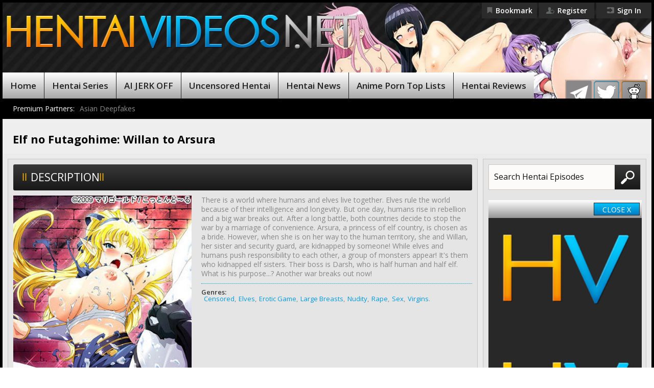

--- FILE ---
content_type: text/html; charset=UTF-8
request_url: https://hentaivideos.net/hentai/elf-no-futagohime-willan-to-arsura
body_size: 9952
content:
<!DOCTYPE html><html lang="en-US"><head><meta charset="UTF-8"><meta name="viewport" content="width=device-width, initial-scale=1.0, maximum-scale=2.0, user-scalable=yes"><meta http-equiv="Content-Security-Policy" content="upgrade-insecure-requests"><meta name="referrer" content="origin"><link rel="preload" href="https://hentaivideos.net/wp-content/themes/hentaivideosnet_theme_2020/img/header-bg.webp" as="image"><link rel="preload" href="https://hentaivideos.net/android-icon-192x192.webp" as="image"><link rel="shortcut icon" href="https://hentaivideos.net/favicon-32x32.png"><link rel="apple-touch-icon" sizes="57x57" href="https://hentaivideos.net/apple-icon-57x57.png"><link rel="apple-touch-icon" sizes="72x72" href="https://hentaivideos.net/apple-icon-72x72.png"><link rel="apple-touch-icon" sizes="114x114" href="https://hentaivideos.net/apple-icon-114x114.png"><link rel="icon" sizes="144x144" href="https://hentaivideos.net/android-icon-144x144.png"><link rel="icon" sizes="192x192" href="https://hentaivideos.net/android-icon-192x192.png"><meta name="thumbnail" content="https://i1.wp.com/3.bp.blogspot.com/-3XZ3Rqf40U0/Ug3wmO33OdI/AAAAAAAAC2c/kMfXOfg5vGs/s1600/Elf_no_Futagohime_cover.jpg"><link rel="alternate" type="application/rss+xml" title="Hentai Videos Stream &#8211; Free Anime Hentai Porn RSS Feed" href="https://hentaivideos.net/feed"><link rel="alternate" type="application/atom+xml" title="Hentai Videos Stream &#8211; Free Anime Hentai Porn Atom Feed" href="https://hentaivideos.net/feed/atom"><link media="print" rel="stylesheet" href="https://code.jquery.com/ui/1.12.1/themes/base/jquery-ui.css" onload="this.media='all'"><meta property="og:image" content="https://i1.wp.com/3.bp.blogspot.com/-3XZ3Rqf40U0/Ug3wmO33OdI/AAAAAAAAC2c/kMfXOfg5vGs/s1600/Elf_no_Futagohime_cover.jpg" /><meta name='robots' content='index, follow, max-image-preview:large, max-snippet:-1, max-video-preview:-1' /><link media="screen" href="https://hentaivideos.net/wp-content/cache/autoptimize/css/autoptimize_e45781264bdafd735fc4c0627f5cceba.css" rel="stylesheet"><link media="all" href="https://hentaivideos.net/wp-content/cache/autoptimize/css/autoptimize_c16cd552068cc0cd27b58b520ae4fd28.css" rel="stylesheet"><title>Watch Elf no Futagohime: Willan to Arsura Uncensored Hentai Porn Videos</title><meta name="description" content="Watch Elf no Futagohime: Willan to Arsura Hentai Porn! There is a world where humans and elves live together. Elves rule the world because of their intelligence and longevity. But one day, humans rise in rebellion and a big war breaks out. After a long battle, both countries decide to stop the war by a marriage of convenience. Arsura, a princess of elf country, is chosen as a bride. However, when she is on her way to the human territory, she and Willan, her sister and security guard, are kidnapped by someone! While elves and humans push responsibility to each other, a group of monsters appear! It&#8217;s them who kidnapped elf sisters. Their boss is Darsh, who is half human and half elf. What is his purpose&#8230;? Another war breaks out now!" /><link rel="canonical" href="https://hentaivideos.net/hentai/elf-no-futagohime-willan-to-arsura" /><meta property="og:locale" content="en_US" /><meta property="og:type" content="article" /><meta property="og:title" content="Watch Elf no Futagohime: Willan to Arsura Uncensored Hentai Porn Videos" /><meta property="og:description" content="Watch Elf no Futagohime: Willan to Arsura Hentai Porn! There is a world where humans and elves live together. Elves rule the world because of their intelligence and longevity. But one day, humans rise in rebellion and a big war breaks out. After a long battle, both countries decide to stop the war by a marriage of convenience. Arsura, a princess of elf country, is chosen as a bride. However, when she is on her way to the human territory, she and Willan, her sister and security guard, are kidnapped by someone! While elves and humans push responsibility to each other, a group of monsters appear! It&#8217;s them who kidnapped elf sisters. Their boss is Darsh, who is half human and half elf. What is his purpose&#8230;? Another war breaks out now!" /><meta property="og:url" content="https://hentaivideos.net/hentai/elf-no-futagohime-willan-to-arsura" /><meta property="og:site_name" content="Hentai Videos Stream - Free Anime Hentai Porn" /><meta property="og:image" content="https://i1.wp.com/3.bp.blogspot.com/-3XZ3Rqf40U0/Ug3wmO33OdI/AAAAAAAAC2c/kMfXOfg5vGs/s1600/Elf_no_Futagohime_cover.jpg" /> <script type="application/ld+json" class="yoast-schema-graph">{"@context":"https://schema.org","@graph":[{"@type":"CollectionPage","@id":"https://hentaivideos.net/hentai/elf-no-futagohime-willan-to-arsura","url":"https://hentaivideos.net/hentai/elf-no-futagohime-willan-to-arsura","name":"Watch Elf no Futagohime: Willan to Arsura Uncensored Hentai Porn Videos","isPartOf":{"@id":"https://hentaivideos.net/#website"},"description":"Watch Elf no Futagohime: Willan to Arsura Hentai Porn! There is a world where humans and elves live together. Elves rule the world because of their intelligence and longevity. But one day, humans rise in rebellion and a big war breaks out. After a long battle, both countries decide to stop the war by a marriage of convenience. Arsura, a princess of elf country, is chosen as a bride. However, when she is on her way to the human territory, she and Willan, her sister and security guard, are kidnapped by someone! While elves and humans push responsibility to each other, a group of monsters appear! It&#8217;s them who kidnapped elf sisters. Their boss is Darsh, who is half human and half elf. What is his purpose&#8230;? Another war breaks out now!","breadcrumb":{"@id":"https://hentaivideos.net/hentai/elf-no-futagohime-willan-to-arsura#breadcrumb"},"inLanguage":"en-US"},{"@type":"BreadcrumbList","@id":"https://hentaivideos.net/hentai/elf-no-futagohime-willan-to-arsura#breadcrumb","itemListElement":[{"@type":"ListItem","position":1,"name":"Home","item":"https://hentaivideos.net/"},{"@type":"ListItem","position":2,"name":"Elf no Futagohime: Willan to Arsura"}]},{"@type":"WebSite","@id":"https://hentaivideos.net/#website","url":"https://hentaivideos.net/","name":"Hentai Videos Stream - Free Anime Hentai Porn","description":"Only HD Uncensored Hentai Videos!","publisher":{"@id":"https://hentaivideos.net/#organization"},"potentialAction":[{"@type":"SearchAction","target":{"@type":"EntryPoint","urlTemplate":"https://hentaivideos.net/?s={search_term_string}"},"query-input":"required name=search_term_string"}],"inLanguage":"en-US"},{"@type":"Organization","@id":"https://hentaivideos.net/#organization","name":"HentaiVideos.net","url":"https://hentaivideos.net/","logo":{"@type":"ImageObject","inLanguage":"en-US","@id":"https://hentaivideos.net/#/schema/logo/image/","url":"https://hentaivideos.net/wp-content/uploads/2019/08/logo.png","contentUrl":"https://hentaivideos.net/wp-content/uploads/2019/08/logo.png","width":683,"height":67,"caption":"HentaiVideos.net"},"image":{"@id":"https://hentaivideos.net/#/schema/logo/image/"},"sameAs":["https://x.com/HentaiVideosNow","https://www.reddit.com/r/HentaiVideosNet/"]}]}</script> <link rel="alternate" type="application/rss+xml" title="Hentai Videos Stream - Free Anime Hentai Porn &raquo; Elf no Futagohime: Willan to Arsura Category Feed" href="https://hentaivideos.net/hentai/elf-no-futagohime-willan-to-arsura/feed" /> <script type="text/javascript">window._wpemojiSettings={"baseUrl":"https:\/\/s.w.org\/images\/core\/emoji\/14.0.0\/72x72\/","ext":".png","svgUrl":"https:\/\/s.w.org\/images\/core\/emoji\/14.0.0\/svg\/","svgExt":".svg","source":{"concatemoji":"https:\/\/hentaivideos.net\/wp-includes\/js\/wp-emoji-release.min.js"}};
/*! This file is auto-generated */
!function(i,n){var o,s,e;function c(e){try{var t={supportTests:e,timestamp:(new Date).valueOf()};sessionStorage.setItem(o,JSON.stringify(t))}catch(e){}}function p(e,t,n){e.clearRect(0,0,e.canvas.width,e.canvas.height),e.fillText(t,0,0);var t=new Uint32Array(e.getImageData(0,0,e.canvas.width,e.canvas.height).data),r=(e.clearRect(0,0,e.canvas.width,e.canvas.height),e.fillText(n,0,0),new Uint32Array(e.getImageData(0,0,e.canvas.width,e.canvas.height).data));return t.every(function(e,t){return e===r[t]})}function u(e,t,n){switch(t){case"flag":return n(e,"\ud83c\udff3\ufe0f\u200d\u26a7\ufe0f","\ud83c\udff3\ufe0f\u200b\u26a7\ufe0f")?!1:!n(e,"\ud83c\uddfa\ud83c\uddf3","\ud83c\uddfa\u200b\ud83c\uddf3")&&!n(e,"\ud83c\udff4\udb40\udc67\udb40\udc62\udb40\udc65\udb40\udc6e\udb40\udc67\udb40\udc7f","\ud83c\udff4\u200b\udb40\udc67\u200b\udb40\udc62\u200b\udb40\udc65\u200b\udb40\udc6e\u200b\udb40\udc67\u200b\udb40\udc7f");case"emoji":return!n(e,"\ud83e\udef1\ud83c\udffb\u200d\ud83e\udef2\ud83c\udfff","\ud83e\udef1\ud83c\udffb\u200b\ud83e\udef2\ud83c\udfff")}return!1}function f(e,t,n){var r="undefined"!=typeof WorkerGlobalScope&&self instanceof WorkerGlobalScope?new OffscreenCanvas(300,150):i.createElement("canvas"),a=r.getContext("2d",{willReadFrequently:!0}),o=(a.textBaseline="top",a.font="600 32px Arial",{});return e.forEach(function(e){o[e]=t(a,e,n)}),o}function t(e){var t=i.createElement("script");t.src=e,t.defer=!0,i.head.appendChild(t)}"undefined"!=typeof Promise&&(o="wpEmojiSettingsSupports",s=["flag","emoji"],n.supports={everything:!0,everythingExceptFlag:!0},e=new Promise(function(e){i.addEventListener("DOMContentLoaded",e,{once:!0})}),new Promise(function(t){var n=function(){try{var e=JSON.parse(sessionStorage.getItem(o));if("object"==typeof e&&"number"==typeof e.timestamp&&(new Date).valueOf()<e.timestamp+604800&&"object"==typeof e.supportTests)return e.supportTests}catch(e){}return null}();if(!n){if("undefined"!=typeof Worker&&"undefined"!=typeof OffscreenCanvas&&"undefined"!=typeof URL&&URL.createObjectURL&&"undefined"!=typeof Blob)try{var e="postMessage("+f.toString()+"("+[JSON.stringify(s),u.toString(),p.toString()].join(",")+"));",r=new Blob([e],{type:"text/javascript"}),a=new Worker(URL.createObjectURL(r),{name:"wpTestEmojiSupports"});return void(a.onmessage=function(e){c(n=e.data),a.terminate(),t(n)})}catch(e){}c(n=f(s,u,p))}t(n)}).then(function(e){for(var t in e)n.supports[t]=e[t],n.supports.everything=n.supports.everything&&n.supports[t],"flag"!==t&&(n.supports.everythingExceptFlag=n.supports.everythingExceptFlag&&n.supports[t]);n.supports.everythingExceptFlag=n.supports.everythingExceptFlag&&!n.supports.flag,n.DOMReady=!1,n.readyCallback=function(){n.DOMReady=!0}}).then(function(){return e}).then(function(){var e;n.supports.everything||(n.readyCallback(),(e=n.source||{}).concatemoji?t(e.concatemoji):e.wpemoji&&e.twemoji&&(t(e.twemoji),t(e.wpemoji)))}))}((window,document),window._wpemojiSettings);</script> <script type='text/javascript' src='https://hentaivideos.net/wp-includes/js/jquery/jquery.min.js' id='jquery-core-js'></script> <script type='text/javascript' id='thumbs_rating_scripts-js-extra'>var thumbs_rating_ajax={"ajax_url":"https:\/\/hentaivideos.net\/wp-admin\/admin-ajax.php","nonce":"f6adc72de3"};</script> <link rel="https://api.w.org/" href="https://hentaivideos.net/wp-json/" /><link rel="alternate" type="application/json" href="https://hentaivideos.net/wp-json/wp/v2/categories/504" />  <script async src="https://www.googletagmanager.com/gtag/js?id=G-3KJYR8K42S"></script> <script>window.dataLayer=window.dataLayer||[];function gtag(){dataLayer.push(arguments);}
gtag('js',new Date());gtag('config','G-3KJYR8K42S');</script> <meta name="juicyads-site-verification" content="357d30f6fb47f5d0507a683cfa1781c0"><meta name="aaa9fc33cec1fb0084d79574a4dd0ecbcf0fd1fe" content="aaa9fc33cec1fb0084d79574a4dd0ecbcf0fd1fe" /></head><body> <script type="application/ld+json">{"@context":"http://schema.org","@id":"https://hentaivideos.net/hentai/elf-no-futagohime-willan-to-arsura","@type":"TVSeries","name":"Elf no Futagohime: Willan to Arsura","url":"https://hentaivideos.net/hentai/elf-no-futagohime-willan-to-arsura"}</script> <div class="wrapper"><header class="header"><div class="top-header flex flex--between"> <a href="#" data-click-state="0" class="menu-btn hvlink"> <noscript><img width="34" height="32" src="https://hentaivideos.net/wp-content/themes/hentaivideosnet_theme_2020/img/ico/menu-btn.jpg" alt=""></noscript><img class="lazyload" width="34" height="32" src='data:image/svg+xml,%3Csvg%20xmlns=%22http://www.w3.org/2000/svg%22%20viewBox=%220%200%2034%2032%22%3E%3C/svg%3E' data-src="https://hentaivideos.net/wp-content/themes/hentaivideosnet_theme_2020/img/ico/menu-btn.jpg" alt=""> </a><ul class="header__link"><li> <a class="hvlink" id="HVbookMark" href="https://hentaivideos.net/hentai/elf-no-futagohime-willan-to-arsura"> <span class="link__img book"></span> <span class="link__text">Bookmark</span> </a></li><li> <a class="hvlink" title="Coming Soon..." href="#"> <span class="link__img reg"></span> <span class="link__text">Register</span> </a></li><li> <a class="hvlink" title="Coming Soon..." href="#"> <span class="link__img sig"></span> <span class="link__text">Sign In</span> </a></li></ul> <a href="#" class="open-search hvlink"> <noscript><img width="34" height="32" src="https://hentaivideos.net/wp-content/themes/hentaivideosnet_theme_2020/img/ico/mobile-search.jpg" alt=""></noscript><img class="lazyload" width="34" height="32" src='data:image/svg+xml,%3Csvg%20xmlns=%22http://www.w3.org/2000/svg%22%20viewBox=%220%200%2034%2032%22%3E%3C/svg%3E' data-src="https://hentaivideos.net/wp-content/themes/hentaivideosnet_theme_2020/img/ico/mobile-search.jpg" alt=""> </a></div><div class="header__main"> <a href="https://hentaivideos.net" class="logo"> <img width="685" height="100%" src="https://hentaivideos.net/wp-content/themes/hentaivideosnet_theme_2020/img/ico/logo.webp" alt="HentaiVideos.net Logo"> </a> <img width="430" height="169" class="mobile-header-bg" src="https://hentaivideos.net/wp-content/themes/hentaivideosnet_theme_2020/img/header-bg-mob.webp" alt="leMobileheader"></div><ul class="header__socio"><li><a href="https://t.me/hentaivideosTV" target="_blank" title="Follow HentaiVideos on Telegram!"> <img width="50" height="50" src="https://hentaivideos.net/wp-content/themes/hentaivideosnet_theme_2020/img/ico/tgram1.png" alt="Follow HentaiVideos on Telegram!"> <img width="48" height="48" src="https://hentaivideos.net/wp-content/themes/hentaivideosnet_theme_2020/img/ico/tgram2.png" alt="Follow HentaiVideos on Telegram!"> </a></li><li><a href="https://twitter.com/HentaiVideosNow" target="_blank" title="Follow HentaiVideos.net on Twitter!"> <img width="50" height="50" src="https://hentaivideos.net/wp-content/themes/hentaivideosnet_theme_2020/img/ico/twitter1.png" alt="Follow HentaiVideos.net on Twitter!"> <img width="48" height="48" src="https://hentaivideos.net/wp-content/themes/hentaivideosnet_theme_2020/img/ico/twitter2.png" alt="Follow HentaiVideos.net on Twitter!"> </a></li><li><a href="https://www.reddit.com/r/HentaiVideosNet/" target="_blank" title="Join HentaiVideos.net Reddit page!"> <img width="50" height="50" src="https://hentaivideos.net/wp-content/themes/hentaivideosnet_theme_2020/img/ico/m1.png" alt="Join HentaiVideos.net Reddit page!"> <img width="48" height="48" src="https://hentaivideos.net/wp-content/themes/hentaivideosnet_theme_2020/img/ico/m2.png" alt="Join HentaiVideos.net Reddit page!"> </a></li></ul><ul class="menu2"><li><a href="https://hentaivideos.net/ai-jerkoff" class="hvit">AI JERKOFF</a></li></ul><form id="top-searchform" action="https://hentaivideos.net/" method="get"><div class="top-search"> <input name="s" type="text" class="top-input" placeholder="Search Hentai Episodes" value=""> <input type="submit" value="" class="top-submit" onclick="$('#top-searchform').submit();"></div></form><ul class="menu"><li><a href="https://hentaivideos.net" title="HentaiVideos.net Home" class="hvit">Home</a></li><li><a href="https://hentaivideos.net/hentai-series" title="Daily Updated Hentai Series List" class="hvit">Hentai Series</a></li><li><a href="https://hentaivideos.net/ai-jerkoff" title="AI JERK OFF!" class="hvit">AI JERK OFF</a></li><li><a href="https://hentaivideos.net/sortby/uncensored-hentai" title="Free Uncensored Hentai" class="hvit">Uncensored Hentai</a></li><li><a href="https://hentaivideos.net/hentai-news" title="Read about Hentai News!" class="hvit">Hentai News</a></li><li><a href="https://hentaivideos.net/anime-porn-top-lists" title="Read about Anime Porn Top Lists!" class="hvit">Anime Porn Top Lists</a></li><li><a href="https://hentaivideos.net/hentai-porn-reviews" title="Read about Hentai Porn reviews!" class="hvit">Hentai Reviews</a></li></ul></header><div class="partners-block"> <span>Premium Partners:</span><ul><li><a href="https://deepfakeporn.net" class="hvit" target="_blank">Asian Deepfakes</a></li></ul></div><h1 class="page__name"> Elf no Futagohime: Willan to Arsura</h1><div id="head_hv" class="m-case"><div class="banner"><div class="hv_placeholder"><img width="300" height="300" src="https://hentaivideos.net/android-icon-192x192.webp" alt="HentaiVideos icon"></div><div class="hv_win-top"><ul class="hv_win-top-btn-bg"><li><a class="hvlink" href="javascript:termWin('head');">CLOSE X</a></li></ul></div> <iframe src="/imp/head_hv" style="width: 300px; height: 250px; border: 0px solid; vertical-align: bottom; " scrolling="no"> </iframe></div></div><div class="content"><div class="content_main"><div class="content__item"><div class="title-block"><div class="title"> Description</div></div><div class="video-descr"><ul class="catimg"><li><a class="hvlink" href="https://i1.wp.com/3.bp.blogspot.com/-3XZ3Rqf40U0/Ug3wmO33OdI/AAAAAAAAC2c/kMfXOfg5vGs/s1600/Elf_no_Futagohime_cover.jpg" data-rel="lightbox-gallery-FCNzUrO1" title="Elf no Futagohime: Willan to Arsura (1 Episode) | There is a world where humans and elves live together. Elves rule the world because of their intelligence and longevity. But one day, humans rise in rebellion and a big war breaks out. After a long battle, both countries decide to stop the war by a marriage of convenience. Arsura, a princess of elf country, is chosen as a bride. However, when she is on her way to the human territory, she and Willan, her sister and security guard, are kidnapped by someone! While elves and humans push responsibility to each other, a group of monsters appear! It's them who kidnapped elf sisters. Their boss is Darsh, who is half human and half elf. What is his purpose...? Another war breaks out now!"><noscript><img rel="lightbox" width="100%" height="auto" src="https://i1.wp.com/3.bp.blogspot.com/-3XZ3Rqf40U0/Ug3wmO33OdI/AAAAAAAAC2c/kMfXOfg5vGs/s1600/Elf_no_Futagohime_cover.jpg" alt="HentaiVideos.net Elf no Futagohime: Willan to Arsura"/></noscript><img class="lazyload" rel="lightbox" width="100%" height="auto" src='data:image/svg+xml,%3Csvg%20xmlns=%22http://www.w3.org/2000/svg%22%20viewBox=%220%200%20210%20140%22%3E%3C/svg%3E' data-src="https://i1.wp.com/3.bp.blogspot.com/-3XZ3Rqf40U0/Ug3wmO33OdI/AAAAAAAAC2c/kMfXOfg5vGs/s1600/Elf_no_Futagohime_cover.jpg" alt="HentaiVideos.net Elf no Futagohime: Willan to Arsura"/> </a></li></ul><p class="borbotgen catdesc">There is a world where humans and elves live together. Elves rule the world because of their intelligence and longevity. But one day, humans rise in rebellion and a big war breaks out. After a long battle, both countries decide to stop the war by a marriage of convenience. Arsura, a princess of elf country, is chosen as a bride. However, when she is on her way to the human territory, she and Willan, her sister and security guard, are kidnapped by someone! While elves and humans push responsibility to each other, a group of monsters appear! It's them who kidnapped elf sisters. Their boss is Darsh, who is half human and half elf. What is his purpose...? Another war breaks out now!</p><ul class="catdesc"><li> <span class="descr__title"> <b>Genres:</b> </span> <span class="descr__data descr__data2"><ul><li><a href="https://hentaivideos.net/genre/Censored" title="Censored">Censored</a></li>,<li><a href="https://hentaivideos.net/genre/Elves" title="Elves">Elves</a></li>,<li><a href="https://hentaivideos.net/genre/Erotic_Game" title="Erotic Game">Erotic Game</a></li>,<li><a href="https://hentaivideos.net/genre/Large_Breasts" title="Large Breasts">Large Breasts</a></li>,<li><a href="https://hentaivideos.net/genre/Nudity" title="Nudity">Nudity</a></li>,<li><a href="https://hentaivideos.net/genre/Rape" title="Rape">Rape</a></li>,<li><a href="https://hentaivideos.net/genre/Sex" title="Sex">Sex</a></li>,<li><a href="https://hentaivideos.net/genre/Virgins" title="Virgins">Virgins</a></li>.</ul></span></li></ul></div></div><div class="content__item"><div class="title-block flex"><div class="wrap-title flex"> <a href="#" class="title title--blue"> Episodes </a></div></div><div style="margin-bottom: 0px;" class="tab-content active"><ul class="video-block active"><li><div id="videoEpisode0"class="video-thumb"> <a href="https://hentaivideos.net/elf-no-futagohime-willan-to-arsura-episode-1" class="thumb" title="Watch Elf no Futagohime: Willan to Arsura Episode 1"> <noscript><img width="372" height="100%" src="https://i1.wp.com/hentaimama.com/wp-content/images/elfnofutagohimewillantoarsura11.jpg" title="Watch Elf no Futagohime: Willan to Arsura Episode 1 Hentai Video!" alt="HentaiVideos.net Elf no Futagohime: Willan to Arsura Episode 1"></noscript><img class="lazyload" width="372" height="100%" src='data:image/svg+xml,%3Csvg%20xmlns=%22http://www.w3.org/2000/svg%22%20viewBox=%220%200%20372%20248%22%3E%3C/svg%3E' data-src="https://i1.wp.com/hentaimama.com/wp-content/images/elfnofutagohimewillantoarsura11.jpg" title="Watch Elf no Futagohime: Willan to Arsura Episode 1 Hentai Video!" alt="HentaiVideos.net Elf no Futagohime: Willan to Arsura Episode 1"><div class="thumb-descr"> Elf no Futagohime: Willan to Arsura Episode 1</div><div class="watch-all"> <span class="play"></span></div> </a><div class="thumb-data"><div class="thumb-data__top flex flex--center flex--between"><div class="thumb-data__top__left"> <span class="view">4,843 views</span> <span class="count-like"> </span></div><ul class="thumb-data__top__right flex"><li><a href="https://hentaivideos.net/sortby/censored-hentai" title="Censored Hentai">Cen</a></li><li><a href="https://hentaivideos.net/sortby/subbed-hentai" title="Subbed Hentai">Sub</a></li></ul></div></div><div class="thumb-data__bottom flex flex--center flex--between"> <span class="time"> Added: Apr 30th, 2020 </span></div></div></li></ul></div></div><div id="featuredContent" class="content__item"><div class="title-block"><div class="title"> Generate AI Girlfriend</div></div> <iframe id="natfeatundervid" src="/imp/natfuv_hv" style="width: 100%; height: 240px; border: 0px solid; vertical-align: bottom; " scrolling="no"> </iframe></div></div><aside class="aside"><form id="aside-searchform" action="https://hentaivideos.net/" method="get"><div class="aside-search"> <input name="s" type="text" class="aside-input" placeholder="Search Hentai Episodes" value=""> <input type="submit" value="" class="aside-submit" onclick="$('#aside-searchform').submit();"></div></form><div id="s_hv" class="aside-banner"><div class="hv_placeholder"><img width="300" height="300" src="https://hentaivideos.net/android-icon-192x192.webp" alt="HentaiVideos icon"><img width="300" height="300" src="https://hentaivideos.net/android-icon-192x192.webp" alt="HentaiVideos icon"></div><div class="hv_win-top"><ul class="hv_win-top-btn-bg"><li><a class="hvlink" href="javascript:termWin('s');">CLOSE X</a></li></ul></div> <iframe src="/imp/s_hv" width="300" height="500" scrolling="no" marginwidth="0" marginheight="0" frameborder="0"></iframe></div><div class="title-block flex flex--between"><div class="wrap-title flex"><div class="title title--blue"> social feed</div></div><div class="title__filter2 flex flex--center"><ul class="filter__link2"><li><a href="#" class="active hvlink">Reddit</a></li></ul></div></div><div class="tab-content2 active"><div class="video-block3 active"><div class="reddit_title_wrapper"><h5 class="reddit_title"><a href="https://www.reddit.com/r/HentaiVideosNet/new/" target="_blank">HentaiVideosNet Official Reddit page for Hentai Videos!</a></h5></div><div class="feedzy-60f6265001c0252ea45e739b094f4c67 feedzy-rss"><ul><li  style="padding: 15px 0 25px" class="rss_item"><div class="rss_image" style="width:150px; height:150px;"><a href="https://www.reddit.com/r/HentaiVideosNet/comments/1q9vsqu/watch_new_subbed_hentai_cool_de_m_episode_1/" target="_blank" rel=" noopener" title="Watch NEW Subbed Hentai Cool de M Episode 1" style="width:150px; height:150px;"><span class="fetched" style="background-image:  url('https://external-preview.redd.it/Xhe8nRplRa9PdPZZ2Jk8cPDSxNkwAmLLdvZPyhgvjIE.png?width=320&#038;crop=smart&#038;auto=webp&#038;s=314039a505458c17f476f80c883668759afc0548');" title="Watch NEW Subbed Hentai Cool de M Episode 1"></span><amp-img width="150" height="150" src="https://external-preview.redd.it/Xhe8nRplRa9PdPZZ2Jk8cPDSxNkwAmLLdvZPyhgvjIE.png?width=320&#038;crop=smart&#038;auto=webp&#038;s=314039a505458c17f476f80c883668759afc0548"></a></div><span class="title"><a href="https://www.reddit.com/r/HentaiVideosNet/comments/1q9vsqu/watch_new_subbed_hentai_cool_de_m_episode_1/" target="_blank" rel=" noopener">Watch NEW Subbed Hentai Cool de M Episode 1</a></span><div class="rss_content" style=""><small>on 11th January 2026 at 10:09 </small></div></li><li  style="padding: 15px 0 25px" class="rss_item"><div class="rss_image" style="width:150px; height:150px;"><a href="https://www.reddit.com/r/HentaiVideosNet/comments/1q9vsn7/watch_new_subbed_hentai_nagachichi_nagaisan_the/" target="_blank" rel=" noopener" title="Watch NEW Subbed Hentai Nagachichi Nagai-san The Animation Episode 2" style="width:150px; height:150px;"><span class="fetched" style="background-image:  url('https://external-preview.redd.it/jYBLoo_4wjq68wbqYqYJ3YimTUTk-6NQqNpdElYJgAk.png?width=320&#038;crop=smart&#038;auto=webp&#038;s=da289a4598328b7d87b817464d3ca31c2f16c163');" title="Watch NEW Subbed Hentai Nagachichi Nagai-san The Animation Episode 2"></span><amp-img width="150" height="150" src="https://external-preview.redd.it/jYBLoo_4wjq68wbqYqYJ3YimTUTk-6NQqNpdElYJgAk.png?width=320&#038;crop=smart&#038;auto=webp&#038;s=da289a4598328b7d87b817464d3ca31c2f16c163"></a></div><span class="title"><a href="https://www.reddit.com/r/HentaiVideosNet/comments/1q9vsn7/watch_new_subbed_hentai_nagachichi_nagaisan_the/" target="_blank" rel=" noopener">Watch NEW Subbed Hentai Nagachichi Nagai-san The Animation Episode 2</a></span><div class="rss_content" style=""><small>on 11th January 2026 at 10:09 </small></div></li><li  style="padding: 15px 0 25px" class="rss_item"><div class="rss_image" style="width:150px; height:150px;"><a href="https://www.reddit.com/r/HentaiVideosNet/comments/1q9vsiy/watch_new_subbed_hentai_kyou_wa_yubiwa_o_hazusu/" target="_blank" rel=" noopener" title="Watch NEW Subbed Hentai Kyou wa Yubiwa o Hazusu kara...... Episode 2" style="width:150px; height:150px;"><span class="fetched" style="background-image:  url('https://external-preview.redd.it/G7iJ35Vc8AxhaEIDk2rwPAwEjpUEJ7b3Jd8Wg6JLC94.png?width=640&#038;crop=smart&#038;auto=webp&#038;s=eb60b62fd9f6411950c5615018dc41f35d8fc304');" title="Watch NEW Subbed Hentai Kyou wa Yubiwa o Hazusu kara...... Episode 2"></span><amp-img width="150" height="150" src="https://external-preview.redd.it/G7iJ35Vc8AxhaEIDk2rwPAwEjpUEJ7b3Jd8Wg6JLC94.png?width=640&#038;crop=smart&#038;auto=webp&#038;s=eb60b62fd9f6411950c5615018dc41f35d8fc304"></a></div><span class="title"><a href="https://www.reddit.com/r/HentaiVideosNet/comments/1q9vsiy/watch_new_subbed_hentai_kyou_wa_yubiwa_o_hazusu/" target="_blank" rel=" noopener">Watch NEW Subbed Hentai Kyou wa Yubiwa o Hazusu kara...... Episode 2</a></span><div class="rss_content" style=""><small>on 11th January 2026 at 10:08 </small></div></li><li  style="padding: 15px 0 25px" class="rss_item"><div class="rss_image" style="width:150px; height:150px;"><a href="https://www.reddit.com/r/HentaiVideosNet/comments/1q9ux3m/watch_new_subbed_hentai_isekai_kita_no_de_sukebe/" target="_blank" rel=" noopener" title="Watch NEW Subbed Hentai Isekai Kita no de Sukebe Skill de Zenryoku Ouka Shiyou to Omou The Animation Episode 7" style="width:150px; height:150px;"><span class="fetched" style="background-image:  url('https://external-preview.redd.it/6EMmrmx495PtXS44-mM4w0glaUfkaY1lD2h86_XVw08.png?width=640&#038;crop=smart&#038;auto=webp&#038;s=9fa9c60d6e55f1750d70bf280b6e74dba6514177');" title="Watch NEW Subbed Hentai Isekai Kita no de Sukebe Skill de Zenryoku Ouka Shiyou to Omou The Animation Episode 7"></span><amp-img width="150" height="150" src="https://external-preview.redd.it/6EMmrmx495PtXS44-mM4w0glaUfkaY1lD2h86_XVw08.png?width=640&#038;crop=smart&#038;auto=webp&#038;s=9fa9c60d6e55f1750d70bf280b6e74dba6514177"></a></div><span class="title"><a href="https://www.reddit.com/r/HentaiVideosNet/comments/1q9ux3m/watch_new_subbed_hentai_isekai_kita_no_de_sukebe/" target="_blank" rel=" noopener">Watch NEW Subbed Hentai Isekai Kita no de Sukebe Skill de Zenryoku Ouka Shiyou to Omou The Animation Episode 7</a></span><div class="rss_content" style=""><small>on 11th January 2026 at 09:15 </small></div></li><li  style="padding: 15px 0 25px" class="rss_item"><div class="rss_image" style="width:150px; height:150px;"><a href="https://www.reddit.com/r/HentaiVideosNet/comments/1q9uwvz/watch_new_subbed_hentai_honey_blonde_2_episode_2/" target="_blank" rel=" noopener" title="Watch NEW Subbed Hentai Honey Blonde 2 Episode 2" style="width:150px; height:150px;"><span class="fetched" style="background-image:  url('https://external-preview.redd.it/piAvCeye_ZWP5vUKOh41F0565uT50rKuYn_ISz8Zh5I.png?width=320&#038;crop=smart&#038;auto=webp&#038;s=d0228aeec7519c60dd865d5f0992e2d61eb42376');" title="Watch NEW Subbed Hentai Honey Blonde 2 Episode 2"></span><amp-img width="150" height="150" src="https://external-preview.redd.it/piAvCeye_ZWP5vUKOh41F0565uT50rKuYn_ISz8Zh5I.png?width=320&#038;crop=smart&#038;auto=webp&#038;s=d0228aeec7519c60dd865d5f0992e2d61eb42376"></a></div><span class="title"><a href="https://www.reddit.com/r/HentaiVideosNet/comments/1q9uwvz/watch_new_subbed_hentai_honey_blonde_2_episode_2/" target="_blank" rel=" noopener">Watch NEW Subbed Hentai Honey Blonde 2 Episode 2</a></span><div class="rss_content" style=""><small>on 11th January 2026 at 09:15 </small></div></li><li  style="padding: 15px 0 25px" class="rss_item"><div class="rss_image" style="width:150px; height:150px;"><a href="https://www.reddit.com/r/HentaiVideosNet/comments/1q7vdty/watch_new_subbed_hentai_seihou_shouka_saint_lime/" target="_blank" rel=" noopener" title="Watch NEW Subbed Hentai Seihou Shouka Saint Lime Episode 1" style="width:150px; height:150px;"><span class="fetched" style="background-image:  url('https://external-preview.redd.it/VHEFy7qB0YBVuft78OW77KBfxsgYH8zW1D2DvbkQs2E.png?width=640&#038;crop=smart&#038;auto=webp&#038;s=605fddf532435ad90bc69c4a1aca4d6d3b72b2e6');" title="Watch NEW Subbed Hentai Seihou Shouka Saint Lime Episode 1"></span><amp-img width="150" height="150" src="https://external-preview.redd.it/VHEFy7qB0YBVuft78OW77KBfxsgYH8zW1D2DvbkQs2E.png?width=640&#038;crop=smart&#038;auto=webp&#038;s=605fddf532435ad90bc69c4a1aca4d6d3b72b2e6"></a></div><span class="title"><a href="https://www.reddit.com/r/HentaiVideosNet/comments/1q7vdty/watch_new_subbed_hentai_seihou_shouka_saint_lime/" target="_blank" rel=" noopener">Watch NEW Subbed Hentai Seihou Shouka Saint Lime Episode 1</a></span><div class="rss_content" style=""><small>on 9th January 2026 at 02:01 </small></div></li><li  style="padding: 15px 0 25px" class="rss_item"><div class="rss_image" style="width:150px; height:150px;"><a href="https://www.reddit.com/r/HentaiVideosNet/comments/1q7v56p/watch_new_subbed_hentai_boku_no_risou_no_isekai/" target="_blank" rel=" noopener" title="Watch NEW Subbed Hentai Boku no Risou no Isekai Seikatsu Episode 3" style="width:150px; height:150px;"><span class="fetched" style="background-image:  url('https://external-preview.redd.it/pZYn1KoW7KP0GWHD_ksSSgi48bYf1z4gMaFFZtsoQmo.png?width=640&#038;crop=smart&#038;auto=webp&#038;s=d55d99d9f508a15e13d359fd942f99e31602da15');" title="Watch NEW Subbed Hentai Boku no Risou no Isekai Seikatsu Episode 3"></span><amp-img width="150" height="150" src="https://external-preview.redd.it/pZYn1KoW7KP0GWHD_ksSSgi48bYf1z4gMaFFZtsoQmo.png?width=640&#038;crop=smart&#038;auto=webp&#038;s=d55d99d9f508a15e13d359fd942f99e31602da15"></a></div><span class="title"><a href="https://www.reddit.com/r/HentaiVideosNet/comments/1q7v56p/watch_new_subbed_hentai_boku_no_risou_no_isekai/" target="_blank" rel=" noopener">Watch NEW Subbed Hentai Boku no Risou no Isekai Seikatsu Episode 3</a></span><div class="rss_content" style=""><small>on 9th January 2026 at 01:51 </small></div></li><li  style="padding: 15px 0 25px" class="rss_item"><div class="rss_image" style="width:150px; height:150px;"><a href="https://www.reddit.com/r/HentaiVideosNet/comments/1q7v4z6/watch_new_subbed_hentai_natsu_to_hako_episode_1/" target="_blank" rel=" noopener" title="Watch NEW Subbed Hentai Natsu to Hako Episode 1" style="width:150px; height:150px;"><span class="fetched" style="background-image:  url('https://external-preview.redd.it/_KHQmf9ov5bGKTZUf3_TP-eyz3FKLajQkW7Lac1cSuo.jpeg?width=640&#038;crop=smart&#038;auto=webp&#038;s=24f1daec78013a238e9543902b34be316592bdb9');" title="Watch NEW Subbed Hentai Natsu to Hako Episode 1"></span><amp-img width="150" height="150" src="https://external-preview.redd.it/_KHQmf9ov5bGKTZUf3_TP-eyz3FKLajQkW7Lac1cSuo.jpeg?width=640&#038;crop=smart&#038;auto=webp&#038;s=24f1daec78013a238e9543902b34be316592bdb9"></a></div><span class="title"><a href="https://www.reddit.com/r/HentaiVideosNet/comments/1q7v4z6/watch_new_subbed_hentai_natsu_to_hako_episode_1/" target="_blank" rel=" noopener">Watch NEW Subbed Hentai Natsu to Hako Episode 1</a></span><div class="rss_content" style=""><small>on 9th January 2026 at 01:51 </small></div></li><li  style="padding: 15px 0 25px" class="rss_item"><div class="rss_image" style="width:150px; height:150px;"><a href="https://www.reddit.com/r/HentaiVideosNet/comments/1q6bcio/boy_dominated_by_gyarus_nori5rou_imaizuminchi_wa/" target="_blank" rel=" noopener" title="Boy dominated by gyarus (Nori5rou) [Imaizumin-chi wa Douyara Gal no Tamariba ni Natteru Rashii]" style="width:150px; height:150px;"><span class="fetched" style="background-image:  url('https://external-preview.redd.it/yvu_-7EX9wnIZdrNw__S6Ji-Pi_7OD9Ri6BRBDs18Xk.jpeg?width=640&#038;crop=smart&#038;auto=webp&#038;s=1fee05e7e1b9c7b0ab43f03bf5f374b3648ffe8a');" title="Boy dominated by gyarus (Nori5rou) [Imaizumin-chi wa Douyara Gal no Tamariba ni Natteru Rashii]"></span><amp-img width="150" height="150" src="https://external-preview.redd.it/yvu_-7EX9wnIZdrNw__S6Ji-Pi_7OD9Ri6BRBDs18Xk.jpeg?width=640&#038;crop=smart&#038;auto=webp&#038;s=1fee05e7e1b9c7b0ab43f03bf5f374b3648ffe8a"></a></div><span class="title"><a href="https://www.reddit.com/r/HentaiVideosNet/comments/1q6bcio/boy_dominated_by_gyarus_nori5rou_imaizuminchi_wa/" target="_blank" rel=" noopener">Boy dominated by gyarus (Nori5rou) [Imaizumin-chi wa Douyara Gal no Tamariba ni Natteru Rashii]</a></span><div class="rss_content" style=""><small>on 7th January 2026 at 09:53 </small></div></li><li  style="padding: 15px 0 25px" class="rss_item"><div class="rss_image" style="width:150px; height:150px;"><a href="https://www.reddit.com/r/HentaiVideosNet/comments/1q33vpx/watch_new_raw_hentai_nagachichi_nagaisan_the/" target="_blank" rel=" noopener" title="Watch NEW RAW Hentai Nagachichi Nagai-san The Animation Episode 2" style="width:150px; height:150px;"><span class="fetched" style="background-image:  url('https://external-preview.redd.it/jYBLoo_4wjq68wbqYqYJ3YimTUTk-6NQqNpdElYJgAk.png?width=320&#038;crop=smart&#038;auto=webp&#038;s=da289a4598328b7d87b817464d3ca31c2f16c163');" title="Watch NEW RAW Hentai Nagachichi Nagai-san The Animation Episode 2"></span><amp-img width="150" height="150" src="https://external-preview.redd.it/jYBLoo_4wjq68wbqYqYJ3YimTUTk-6NQqNpdElYJgAk.png?width=320&#038;crop=smart&#038;auto=webp&#038;s=da289a4598328b7d87b817464d3ca31c2f16c163"></a></div><span class="title"><a href="https://www.reddit.com/r/HentaiVideosNet/comments/1q33vpx/watch_new_raw_hentai_nagachichi_nagaisan_the/" target="_blank" rel=" noopener">Watch NEW RAW Hentai Nagachichi Nagai-san The Animation Episode 2</a></span><div class="rss_content" style=""><small>on 3rd January 2026 at 19:37 </small></div></li><li  style="padding: 15px 0 25px" class="rss_item"><div class="rss_image" style="width:150px; height:150px;"><a href="https://www.reddit.com/r/HentaiVideosNet/comments/1q33us9/watch_new_subbed_hentai_kegareboshi_episode_2/" target="_blank" rel=" noopener" title="Watch NEW Subbed Hentai Kegareboshi Episode 2" style="width:150px; height:150px;"><span class="fetched" style="background-image:  url('https://external-preview.redd.it/mEwd8fX0SjAEttqjjnLPBAiO2lfw8TCx9_EM7XXk5xE.png?width=640&#038;crop=smart&#038;auto=webp&#038;s=3c84861ed0d4e05558e6a2afec207ea6b2e6f269');" title="Watch NEW Subbed Hentai Kegareboshi Episode 2"></span><amp-img width="150" height="150" src="https://external-preview.redd.it/mEwd8fX0SjAEttqjjnLPBAiO2lfw8TCx9_EM7XXk5xE.png?width=640&#038;crop=smart&#038;auto=webp&#038;s=3c84861ed0d4e05558e6a2afec207ea6b2e6f269"></a></div><span class="title"><a href="https://www.reddit.com/r/HentaiVideosNet/comments/1q33us9/watch_new_subbed_hentai_kegareboshi_episode_2/" target="_blank" rel=" noopener">Watch NEW Subbed Hentai Kegareboshi Episode 2</a></span><div class="rss_content" style=""><small>on 3rd January 2026 at 19:36 </small></div></li><li  style="padding: 15px 0 25px" class="rss_item"><div class="rss_image" style="width:150px; height:150px;"><a href="https://www.reddit.com/r/HentaiVideosNet/comments/1q33uge/watch_new_subbed_hentai_kegareboshi_episode_1/" target="_blank" rel=" noopener" title="Watch NEW Subbed Hentai Kegareboshi Episode 1" style="width:150px; height:150px;"><span class="fetched" style="background-image:  url('https://external-preview.redd.it/mYymavSwx_Cvf2JTA7MaAZcjnQGnAKT485AyNmYldBI.png?width=640&#038;crop=smart&#038;auto=webp&#038;s=4ea47497b0763d6ff68b6e623d1f5387ab77ebee');" title="Watch NEW Subbed Hentai Kegareboshi Episode 1"></span><amp-img width="150" height="150" src="https://external-preview.redd.it/mYymavSwx_Cvf2JTA7MaAZcjnQGnAKT485AyNmYldBI.png?width=640&#038;crop=smart&#038;auto=webp&#038;s=4ea47497b0763d6ff68b6e623d1f5387ab77ebee"></a></div><span class="title"><a href="https://www.reddit.com/r/HentaiVideosNet/comments/1q33uge/watch_new_subbed_hentai_kegareboshi_episode_1/" target="_blank" rel=" noopener">Watch NEW Subbed Hentai Kegareboshi Episode 1</a></span><div class="rss_content" style=""><small>on 3rd January 2026 at 19:36 </small></div></li><li  style="padding: 15px 0 25px" class="rss_item"><div class="rss_image" style="width:150px; height:150px;"><a href="https://www.reddit.com/r/HentaiVideosNet/comments/1q33tw9/watch_new_raw_hentai_kyou_wa_yubiwa_o_hazusu_kara/" target="_blank" rel=" noopener" title="Watch NEW RAW Hentai Kyou wa Yubiwa o Hazusu kara...... Episode 2" style="width:150px; height:150px;"><span class="fetched" style="background-image:  url('https://external-preview.redd.it/G7iJ35Vc8AxhaEIDk2rwPAwEjpUEJ7b3Jd8Wg6JLC94.png?width=640&#038;crop=smart&#038;auto=webp&#038;s=eb60b62fd9f6411950c5615018dc41f35d8fc304');" title="Watch NEW RAW Hentai Kyou wa Yubiwa o Hazusu kara...... Episode 2"></span><amp-img width="150" height="150" src="https://external-preview.redd.it/G7iJ35Vc8AxhaEIDk2rwPAwEjpUEJ7b3Jd8Wg6JLC94.png?width=640&#038;crop=smart&#038;auto=webp&#038;s=eb60b62fd9f6411950c5615018dc41f35d8fc304"></a></div><span class="title"><a href="https://www.reddit.com/r/HentaiVideosNet/comments/1q33tw9/watch_new_raw_hentai_kyou_wa_yubiwa_o_hazusu_kara/" target="_blank" rel=" noopener">Watch NEW RAW Hentai Kyou wa Yubiwa o Hazusu kara...... Episode 2</a></span><div class="rss_content" style=""><small>on 3rd January 2026 at 19:35 </small></div></li><li  style="padding: 15px 0 25px" class="rss_item"><div class="rss_image" style="width:150px; height:150px;"><a href="https://www.reddit.com/r/HentaiVideosNet/comments/1q33tkf/watch_new_raw_hentai_boku_no_risou_no_isekai/" target="_blank" rel=" noopener" title="Watch NEW RAW Hentai Boku no Risou no Isekai Seikatsu Episode 3" style="width:150px; height:150px;"><span class="fetched" style="background-image:  url('https://external-preview.redd.it/pZYn1KoW7KP0GWHD_ksSSgi48bYf1z4gMaFFZtsoQmo.png?width=640&#038;crop=smart&#038;auto=webp&#038;s=d55d99d9f508a15e13d359fd942f99e31602da15');" title="Watch NEW RAW Hentai Boku no Risou no Isekai Seikatsu Episode 3"></span><amp-img width="150" height="150" src="https://external-preview.redd.it/pZYn1KoW7KP0GWHD_ksSSgi48bYf1z4gMaFFZtsoQmo.png?width=640&#038;crop=smart&#038;auto=webp&#038;s=d55d99d9f508a15e13d359fd942f99e31602da15"></a></div><span class="title"><a href="https://www.reddit.com/r/HentaiVideosNet/comments/1q33tkf/watch_new_raw_hentai_boku_no_risou_no_isekai/" target="_blank" rel=" noopener">Watch NEW RAW Hentai Boku no Risou no Isekai Seikatsu Episode 3</a></span><div class="rss_content" style=""><small>on 3rd January 2026 at 19:35 </small></div></li><li  style="padding: 15px 0 25px" class="rss_item"><div class="rss_image" style="width:150px; height:150px;"><a href="https://www.reddit.com/r/HentaiVideosNet/comments/1q33t7a/watch_new_raw_hentai_isekai_kita_no_de_sukebe/" target="_blank" rel=" noopener" title="Watch NEW RAW Hentai Isekai Kita no de Sukebe Skill de Zenryoku Ouka Shiyou to Omou The Animation Episode 7" style="width:150px; height:150px;"><span class="fetched" style="background-image:  url('https://external-preview.redd.it/6EMmrmx495PtXS44-mM4w0glaUfkaY1lD2h86_XVw08.png?width=640&#038;crop=smart&#038;auto=webp&#038;s=9fa9c60d6e55f1750d70bf280b6e74dba6514177');" title="Watch NEW RAW Hentai Isekai Kita no de Sukebe Skill de Zenryoku Ouka Shiyou to Omou The Animation Episode 7"></span><amp-img width="150" height="150" src="https://external-preview.redd.it/6EMmrmx495PtXS44-mM4w0glaUfkaY1lD2h86_XVw08.png?width=640&#038;crop=smart&#038;auto=webp&#038;s=9fa9c60d6e55f1750d70bf280b6e74dba6514177"></a></div><span class="title"><a href="https://www.reddit.com/r/HentaiVideosNet/comments/1q33t7a/watch_new_raw_hentai_isekai_kita_no_de_sukebe/" target="_blank" rel=" noopener">Watch NEW RAW Hentai Isekai Kita no de Sukebe Skill de Zenryoku Ouka Shiyou to Omou The Animation Episode 7</a></span><div class="rss_content" style=""><small>on 3rd January 2026 at 19:34 </small></div></li><li  style="padding: 15px 0 25px" class="rss_item"><div class="rss_image" style="width:150px; height:150px;"><a href="https://www.reddit.com/r/HentaiVideosNet/comments/1q33sx2/watch_new_raw_hentai_honey_blonde_2_episode_2/" target="_blank" rel=" noopener" title="Watch NEW RAW Hentai Honey Blonde 2 Episode 2" style="width:150px; height:150px;"><span class="fetched" style="background-image:  url('https://external-preview.redd.it/piAvCeye_ZWP5vUKOh41F0565uT50rKuYn_ISz8Zh5I.png?width=320&#038;crop=smart&#038;auto=webp&#038;s=d0228aeec7519c60dd865d5f0992e2d61eb42376');" title="Watch NEW RAW Hentai Honey Blonde 2 Episode 2"></span><amp-img width="150" height="150" src="https://external-preview.redd.it/piAvCeye_ZWP5vUKOh41F0565uT50rKuYn_ISz8Zh5I.png?width=320&#038;crop=smart&#038;auto=webp&#038;s=d0228aeec7519c60dd865d5f0992e2d61eb42376"></a></div><span class="title"><a href="https://www.reddit.com/r/HentaiVideosNet/comments/1q33sx2/watch_new_raw_hentai_honey_blonde_2_episode_2/" target="_blank" rel=" noopener">Watch NEW RAW Hentai Honey Blonde 2 Episode 2</a></span><div class="rss_content" style=""><small>on 3rd January 2026 at 19:34 </small></div></li><li  style="padding: 15px 0 25px" class="rss_item"><div class="rss_image" style="width:150px; height:150px;"><a href="https://www.reddit.com/r/HentaiVideosNet/comments/1q33sc1/watch_new_raw_hentai_seihou_shouka_saint_lime/" target="_blank" rel=" noopener" title="Watch NEW RAW Hentai Seihou Shouka Saint Lime Episode 1" style="width:150px; height:150px;"><span class="fetched" style="background-image:  url('https://external-preview.redd.it/VHEFy7qB0YBVuft78OW77KBfxsgYH8zW1D2DvbkQs2E.png?width=640&#038;crop=smart&#038;auto=webp&#038;s=605fddf532435ad90bc69c4a1aca4d6d3b72b2e6');" title="Watch NEW RAW Hentai Seihou Shouka Saint Lime Episode 1"></span><amp-img width="150" height="150" src="https://external-preview.redd.it/VHEFy7qB0YBVuft78OW77KBfxsgYH8zW1D2DvbkQs2E.png?width=640&#038;crop=smart&#038;auto=webp&#038;s=605fddf532435ad90bc69c4a1aca4d6d3b72b2e6"></a></div><span class="title"><a href="https://www.reddit.com/r/HentaiVideosNet/comments/1q33sc1/watch_new_raw_hentai_seihou_shouka_saint_lime/" target="_blank" rel=" noopener">Watch NEW RAW Hentai Seihou Shouka Saint Lime Episode 1</a></span><div class="rss_content" style=""><small>on 3rd January 2026 at 19:33 </small></div></li><li  style="padding: 15px 0 25px" class="rss_item"><div class="rss_image" style="width:150px; height:150px;"><a href="https://www.reddit.com/r/HentaiVideosNet/comments/1q33rvp/watch_new_raw_hentai_natsu_to_hako_episode_1/" target="_blank" rel=" noopener" title="Watch NEW RAW Hentai Natsu to Hako Episode 1" style="width:150px; height:150px;"><span class="fetched" style="background-image:  url('https://external-preview.redd.it/_KHQmf9ov5bGKTZUf3_TP-eyz3FKLajQkW7Lac1cSuo.jpeg?width=640&#038;crop=smart&#038;auto=webp&#038;s=24f1daec78013a238e9543902b34be316592bdb9');" title="Watch NEW RAW Hentai Natsu to Hako Episode 1"></span><amp-img width="150" height="150" src="https://external-preview.redd.it/_KHQmf9ov5bGKTZUf3_TP-eyz3FKLajQkW7Lac1cSuo.jpeg?width=640&#038;crop=smart&#038;auto=webp&#038;s=24f1daec78013a238e9543902b34be316592bdb9"></a></div><span class="title"><a href="https://www.reddit.com/r/HentaiVideosNet/comments/1q33rvp/watch_new_raw_hentai_natsu_to_hako_episode_1/" target="_blank" rel=" noopener">Watch NEW RAW Hentai Natsu to Hako Episode 1</a></span><div class="rss_content" style=""><small>on 3rd January 2026 at 19:33 </small></div></li><li  style="padding: 15px 0 25px" class="rss_item"><div class="rss_image" style="width:150px; height:150px;"><a href="https://www.reddit.com/r/HentaiVideosNet/comments/1q33rjr/watch_new_subbed_hentai_h_na_gishi_series_the/" target="_blank" rel=" noopener" title="Watch NEW Subbed Hentai H na Gishi Series The Animation Episode 2" style="width:150px; height:150px;"><span class="fetched" style="background-image:  url('https://external-preview.redd.it/i2ecJishUjKo_S4yJrYQF3Te8FBFsEHTHtThjhojA4o.png?width=640&#038;crop=smart&#038;auto=webp&#038;s=0fce482869b65ebec41e3cb2ff8937782575c0f1');" title="Watch NEW Subbed Hentai H na Gishi Series The Animation Episode 2"></span><amp-img width="150" height="150" src="https://external-preview.redd.it/i2ecJishUjKo_S4yJrYQF3Te8FBFsEHTHtThjhojA4o.png?width=640&#038;crop=smart&#038;auto=webp&#038;s=0fce482869b65ebec41e3cb2ff8937782575c0f1"></a></div><span class="title"><a href="https://www.reddit.com/r/HentaiVideosNet/comments/1q33rjr/watch_new_subbed_hentai_h_na_gishi_series_the/" target="_blank" rel=" noopener">Watch NEW Subbed Hentai H na Gishi Series The Animation Episode 2</a></span><div class="rss_content" style=""><small>on 3rd January 2026 at 19:33 </small></div></li><li  style="padding: 15px 0 25px" class="rss_item"><div class="rss_image" style="width:150px; height:150px;"><a href="https://www.reddit.com/r/HentaiVideosNet/comments/1q1f0ye/anna_anon/" target="_blank" rel=" noopener" title="Anna anon" style="width:150px; height:150px;"><span class="fetched" style="background-image:  url('http://hentaivideos.net/android-icon-192x192.webp');" title="Anna anon"></span><amp-img width="150" height="150" src="http://hentaivideos.net/android-icon-192x192.webp"></a></div><span class="title"><a href="https://www.reddit.com/r/HentaiVideosNet/comments/1q1f0ye/anna_anon/" target="_blank" rel=" noopener">Anna anon</a></span><div class="rss_content" style=""><small>on 1st January 2026 at 21:03 </small></div></li><li  style="padding: 15px 0 25px" class="rss_item"><div class="rss_image" style="width:150px; height:150px;"><a href="https://www.reddit.com/r/HentaiVideosNet/comments/1pxllc8/watch_new_raw_hentai_h_na_gishi_series_the/" target="_blank" rel=" noopener" title="Watch NEW RAW Hentai H na Gishi Series The Animation Episode 2" style="width:150px; height:150px;"><span class="fetched" style="background-image:  url('https://external-preview.redd.it/i2ecJishUjKo_S4yJrYQF3Te8FBFsEHTHtThjhojA4o.png?width=640&#038;crop=smart&#038;auto=webp&#038;s=0fce482869b65ebec41e3cb2ff8937782575c0f1');" title="Watch NEW RAW Hentai H na Gishi Series The Animation Episode 2"></span><amp-img width="150" height="150" src="https://external-preview.redd.it/i2ecJishUjKo_S4yJrYQF3Te8FBFsEHTHtThjhojA4o.png?width=640&#038;crop=smart&#038;auto=webp&#038;s=0fce482869b65ebec41e3cb2ff8937782575c0f1"></a></div><span class="title"><a href="https://www.reddit.com/r/HentaiVideosNet/comments/1pxllc8/watch_new_raw_hentai_h_na_gishi_series_the/" target="_blank" rel=" noopener">Watch NEW RAW Hentai H na Gishi Series The Animation Episode 2</a></span><div class="rss_content" style=""><small>on 28th December 2025 at 07:39 </small></div></li><li  style="padding: 15px 0 25px" class="rss_item"><div class="rss_image" style="width:150px; height:150px;"><a href="https://www.reddit.com/r/HentaiVideosNet/comments/1pw995a/elsa_3/" target="_blank" rel=" noopener" title="Elsa &lt;3" style="width:150px; height:150px;"><span class="fetched" style="background-image:  url('https://external-preview.redd.it/beh23m0YErsHdmp4rkZPX0iRKk-NPzgCB9LjvPK5WNM.jpeg?width=320&#038;crop=smart&#038;auto=webp&#038;s=bb7a4936d1b6aa156a76eee437e0dae408b44a5f');" title="Elsa &lt;3"></span><amp-img width="150" height="150" src="https://external-preview.redd.it/beh23m0YErsHdmp4rkZPX0iRKk-NPzgCB9LjvPK5WNM.jpeg?width=320&#038;crop=smart&#038;auto=webp&#038;s=bb7a4936d1b6aa156a76eee437e0dae408b44a5f"></a></div><span class="title"><a href="https://www.reddit.com/r/HentaiVideosNet/comments/1pw995a/elsa_3/" target="_blank" rel=" noopener">Elsa &lt;3</a></span><div class="rss_content" style=""><small>on 26th December 2025 at 17:07 </small></div></li><li  style="padding: 15px 0 25px" class="rss_item"><div class="rss_image" style="width:150px; height:150px;"><a href="https://www.reddit.com/r/HentaiVideosNet/comments/1ptu9hc/please_suggest_an_incest_hentai_that_also_has_an/" target="_blank" rel=" noopener" title="Please suggest an incest hentai that also has an interesting plot and doesn't require NTR. Thanks in advance." style="width:150px; height:150px;"><span class="fetched" style="background-image:  url('http://hentaivideos.net/android-icon-192x192.webp');" title="Please suggest an incest hentai that also has an interesting plot and doesn&#039;t require NTR. Thanks in advance."></span><amp-img width="150" height="150" src="http://hentaivideos.net/android-icon-192x192.webp"></a></div><span class="title"><a href="https://www.reddit.com/r/HentaiVideosNet/comments/1ptu9hc/please_suggest_an_incest_hentai_that_also_has_an/" target="_blank" rel=" noopener">Please suggest an incest hentai that also has an interesting plot and doesn't require NTR. Thanks in advance.</a></span><div class="rss_content" style=""><small>on 23rd December 2025 at 13:43 </small></div></li><li  style="padding: 15px 0 25px" class="rss_item"><div class="rss_image" style="width:150px; height:150px;"><a href="https://www.reddit.com/r/HentaiVideosNet/comments/1pt69ce/help_me_find_this_hentai/" target="_blank" rel=" noopener" title="Help me find this hentai" style="width:150px; height:150px;"><span class="fetched" style="background-image:  url('http://hentaivideos.net/android-icon-192x192.webp');" title="Help me find this hentai"></span><amp-img width="150" height="150" src="http://hentaivideos.net/android-icon-192x192.webp"></a></div><span class="title"><a href="https://www.reddit.com/r/HentaiVideosNet/comments/1pt69ce/help_me_find_this_hentai/" target="_blank" rel=" noopener">Help me find this hentai</a></span><div class="rss_content" style=""><small>on 22nd December 2025 at 18:00 </small></div></li><li  style="padding: 15px 0 25px" class="rss_item"><div class="rss_image" style="width:150px; height:150px;"><a href="https://www.reddit.com/r/HentaiVideosNet/comments/1pshepc/sfw_hentai_compilation/" target="_blank" rel=" noopener" title="SFW Hentai Compilation!" style="width:150px; height:150px;"><span class="fetched" style="background-image:  url('https://external-preview.redd.it/cqjZhPUuWtSyAxBvui3Nei__KKxsJnWUF3qebPgUsjc.jpeg?width=320&#038;crop=smart&#038;auto=webp&#038;s=44d0ba90cb11137d716c26a9cd8828d1ab815e04');" title="SFW Hentai Compilation!"></span><amp-img width="150" height="150" src="https://external-preview.redd.it/cqjZhPUuWtSyAxBvui3Nei__KKxsJnWUF3qebPgUsjc.jpeg?width=320&#038;crop=smart&#038;auto=webp&#038;s=44d0ba90cb11137d716c26a9cd8828d1ab815e04"></a></div><span class="title"><a href="https://www.reddit.com/r/HentaiVideosNet/comments/1pshepc/sfw_hentai_compilation/" target="_blank" rel=" noopener">SFW Hentai Compilation!</a></span><div class="rss_content" style=""><small>on 21st December 2025 at 21:20 </small></div></li></ul></div></div></div></aside></div><footer class="footer"><div class="flex flex--between"><div class="footer__item"> <span class="footer__title"> Friends / Partners </span><ul><li><a href="https://moozporn.com" target="_blank">Best Porn Sites</a></li><li><a href="https://hentaizilla.com" target="_blank">Hentai Porn Sites</a></li><li><a href="https://allpornsites.net" target="_blank">All Porn Sites</a></li><li><a href="https://a-hentai.tv" target="_blank">A-Hentai.TV</a></li><li><a href="https://hentaiporn.com" target="_blank">Hentai Games</a></li><li><a href="https://porngames.games" target="_blank">Sex Games</a></li><li><a href="https://www.sexgames.cc/hentai" target="_blank">Hentai Sex Games</a></li><li><a href="https://xxxgames.games" target="_blank">Porn Games</a></li></ul></div><div class="footer__item"> <span class="footer__title"> Friends / Partners </span><ul><li><a href="https://roshy.tv" target="_blank">Decensored JAV</a></li><li><a href="https://watchhentai.net" target="_blank">Watch Hentai</a></li><li><a href="https://hentaivost.fr" target="_blank">Hentai vostfr</a></li><li><a href="https://bongacams.com" target="_blank">BongaCams.com</a></li><li><a href="https://nudehotbabes.com/" target="_blank">Sex Story</a></li><li><a href="https://porndiscount.shop" target="_blank">Porn Discount</a></li><li><a href="https://3dporndude.com" target="_blank" title="3D Porn Videos">3D Porn Dude</a></li><li><a href="https://sexdollplus.com.au/" target="_blank">Sex Dolls AU</a></li></ul></div><div class="footer__item"> <span class="footer__title"> Welcome to HentaiVideos.net! </span><p> Watch HD Uncensored Hentai Videos Online. We offer Free Hentai Videos for Hentai Anime Streaming. Settle down in our Hentai Haven and Watch Hentai Porn Online now!</p> <span class="footer__title"> Important Links </span><ul><li><a href="https://hentaivideos.net/genres" title="Popular hentai genres!">Hentai Genres</a></li><li><a href="https://hentaivideos.net/hentai-gallery" title="Hentai Images Gallery!">Hentai Gallery</a></li></ul></div></div><div class="copyright"> &copy; Copyright 2026 HentaiVideos.net  - <a href="https://hentaivideos.net/disclaimer">Disclaimer</a> - <a href="https://hentaivideos.net/dmca-policy">DMCA Policy</a> - <a href="/cdn-cgi/l/email-protection#7e171018113e161b100a1f1708171a1b110d50101b0a">Contact</a></div></footer></div> <script data-cfasync="false" src="/cdn-cgi/scripts/5c5dd728/cloudflare-static/email-decode.min.js"></script><script async src="https://hentaivideos.net/wp-includes/js/jquery.json-2.3.min.js"></script> <script>jQuery(document).ready(function(){jQuery(".thumbs-rating-container").each(function(index){var content_id=jQuery(this).data('content-id');var itemName="thumbsrating"+content_id;if(localStorage.getItem(itemName)){if(localStorage.getItem("thumbsrating"+content_id+"-1")){jQuery(this).find('.thumbs-rating-up').addClass('thumbs-rating-voted');}
if(localStorage.getItem("thumbsrating"+content_id+"-0")){jQuery(this).find('.thumbs-rating-down').addClass('thumbs-rating-voted');}}});});</script> <noscript><style>.lazyload{display:none}</style></noscript><script data-noptimize="1">window.lazySizesConfig=window.lazySizesConfig||{};window.lazySizesConfig.loadMode=1;</script><script async data-noptimize="1" src='https://hentaivideos.net/wp-content/plugins/autoptimize/classes/external/js/lazysizes.min.js?ao_version=3.1.11'></script> <script id="responsive-lightbox-js-before" type="text/javascript">var rlArgs={"script":"tosrus","selector":"lightbox","customEvents":"","activeGalleries":true,"effect":"slide","infinite":true,"keys":true,"autoplay":true,"pauseOnHover":true,"timeout":6000,"pagination":true,"paginationType":"thumbnails","closeOnClick":true,"woocommerce_gallery":false,"ajaxurl":"https:\/\/hentaivideos.net\/wp-admin\/admin-ajax.php","nonce":"1acedfaaa5","preview":false,"postId":1378,"scriptExtension":false};</script> <script defer src="https://hentaivideos.net/wp-content/cache/autoptimize/js/autoptimize_3e8a43da8a3f30d7007c5d9c57fa0d1f.js"></script><script defer src="https://static.cloudflareinsights.com/beacon.min.js/vcd15cbe7772f49c399c6a5babf22c1241717689176015" integrity="sha512-ZpsOmlRQV6y907TI0dKBHq9Md29nnaEIPlkf84rnaERnq6zvWvPUqr2ft8M1aS28oN72PdrCzSjY4U6VaAw1EQ==" data-cf-beacon='{"version":"2024.11.0","token":"48e580b04587482ea24453338594dcc5","r":1,"server_timing":{"name":{"cfCacheStatus":true,"cfEdge":true,"cfExtPri":true,"cfL4":true,"cfOrigin":true,"cfSpeedBrain":true},"location_startswith":null}}' crossorigin="anonymous"></script>
</body></html>

--- FILE ---
content_type: text/html; charset=UTF-8
request_url: https://hentaivideos.net/imp/natfuv_hv
body_size: 650
content:
<!DOCTYPE html PUBLIC "-//W3C//DTD XHTML 1.0 Transitional//EN" "http://www.w3.org/TR/xhtml1/DTD/xhtml1-transitional.dtd">
<html xmlns="http://www.w3.org/1999/xhtml" dir="ltr" lang="en-US">
<head profile="http://gmpg.org/xfn/11">
<meta http-equiv="Content-Type" content="text/html; charset=UTF-8" />
<title>Page this is</title>
<meta name="robots" content="noindex,nofollow" />
<script src="https://hentaivideos.net/wp-includes/js/jquery/jquery.js"></script>
<script src="https://hentaivideos.net/wp-includes/js/owl-carousel/owl.carousel.min.js"></script>
<link rel="stylesheet" href="https://hentaivideos.net/wp-content/themes/hentaivideosnet_theme_2020/style.css" type="text/css" media="all" />
<link rel="stylesheet" href="https://hentaivideos.net/wp-includes/js/owl-carousel/owl.carousel.css" type="text/css" media="all" />
<link rel="stylesheet" href="https://hentaivideos.net/wp-includes/js/owl-carousel/owl.theme.css" type="text/css" media="all" />
</head>
<body>
<ul id="genre_hgames" class="photo-block owl-carousel"> 
	<li id="post-43720">
								<a href="https://hentaivideos.net/aigirls/aihnt" title="AI Hentai!" target="_blank" class="photo-thumb photo-thumb2">
									<div class="thumb thumb2">
										<img src="https://hentaivideos.net/wp-includes/images/cdyai/nfuv/5.jpg" alt="AI Hentai!">
										<div class="thumb-descr">
											AI Hentai
										</div>
										<div class="watch-all">
											<span>AI Hentai!</span>
										</div>
									</div>							
								</a>							
							</li><li id="post-74372">
								<a href="https://hentaivideos.net/aigirls/aigf" title="Create AI GF!" target="_blank" class="photo-thumb photo-thumb2">
									<div class="thumb thumb2">
										<img src="https://hentaivideos.net/wp-includes/images/cdyai/nfuv/2.jpg" alt="Create AI GF!">
										<div class="thumb-descr">
											Create AI GF
										</div>
										<div class="watch-all">
											<span>Create AI GF!</span>
										</div>
									</div>							
								</a>							
							</li><li id="post-74111">
								<a href="https://hentaivideos.net/aigirls/aiprn" title="Free AI Porn!" target="_blank" class="photo-thumb photo-thumb2">
									<div class="thumb thumb2">
										<img src="https://hentaivideos.net/wp-includes/images/cdyai/nfuv/3.jpg" alt="Free AI Porn!">
										<div class="thumb-descr">
											Free AI Porn
										</div>
										<div class="watch-all">
											<span>Free AI Porn!</span>
										</div>
									</div>							
								</a>							
							</li><li id="post-57632">
								<a href="https://hentaivideos.net/aigirls/aislt" title="Fuck AI Slut!" target="_blank" class="photo-thumb photo-thumb2">
									<div class="thumb thumb2">
										<img src="https://hentaivideos.net/wp-includes/images/cdyai/nfuv/4.jpg" alt="Fuck AI Slut!">
										<div class="thumb-descr">
											Fuck AI Slut
										</div>
										<div class="watch-all">
											<span>Fuck AI Slut!</span>
										</div>
									</div>							
								</a>							
							</li><li id="post-78415">
								<a href="https://hentaivideos.net/aigirls/aij" title="AI JERK OFF!" target="_blank" class="photo-thumb photo-thumb2">
									<div class="thumb thumb2">
										<img src="https://hentaivideos.net/wp-includes/images/cdyai/nfuv/1.jpg" alt="AI JERK OFF!">
										<div class="thumb-descr">
											AI JERK OFF
										</div>
										<div class="watch-all">
											<span>AI JERK OFF!</span>
										</div>
									</div>							
								</a>							
							</li>
	</ul>
	<script>jQuery(document).ready(function($) {var owl = $("#genre_hgames");owl.owlCarousel({items : 8,autoPlay: false,stopOnHover : true,pagination : false,itemsDesktop : [1199,5],itemsDesktopSmall : [979,4],itemsTablet: [768,3],itemsTabletSmall: false,itemsMobile : [479,2],});});</script>
<script defer src="https://static.cloudflareinsights.com/beacon.min.js/vcd15cbe7772f49c399c6a5babf22c1241717689176015" integrity="sha512-ZpsOmlRQV6y907TI0dKBHq9Md29nnaEIPlkf84rnaERnq6zvWvPUqr2ft8M1aS28oN72PdrCzSjY4U6VaAw1EQ==" data-cf-beacon='{"version":"2024.11.0","token":"48e580b04587482ea24453338594dcc5","r":1,"server_timing":{"name":{"cfCacheStatus":true,"cfEdge":true,"cfExtPri":true,"cfL4":true,"cfOrigin":true,"cfSpeedBrain":true},"location_startswith":null}}' crossorigin="anonymous"></script>
</body>
</html>

--- FILE ---
content_type: text/html; charset=UTF-8
request_url: https://hentaivideos.net/imp/s_hv
body_size: 576
content:
<!DOCTYPE html PUBLIC "-//W3C//DTD XHTML 1.0 Transitional//EN" "http://www.w3.org/TR/xhtml1/DTD/xhtml1-transitional.dtd">
<html xmlns="http://www.w3.org/1999/xhtml" dir="ltr" lang="en-US">
<head profile="http://gmpg.org/xfn/11">
<link rel="SHORTCUT ICON" href="/favicon.ico"/>
<meta http-equiv="Content-Type" content="text/html; charset=UTF-8" />
<meta name="author" content="HentaiVideos.net" />
<title>Frame Window</title>
<meta name="robots" content="noindex,nofollow" />
</head>
<body style="padding: 0px; margin: 0px auto;"><script>
(function(wqks){
var d = document,
    s = d.createElement('script'),
    l = d.scripts[d.scripts.length - 1];
s.settings = wqks || {};
s.src = "\/\/junior-satisfaction.com\/bcX.VSssdaGLl\/0mYvWfce\/-eEmI9EuKZvUwlOknPOTmYv0\/MATjcR3HM\/D\/c\/t\/N\/jfQfx\/NQzDcCwdO\/AF";
s.async = true;
s.referrerPolicy = 'no-referrer-when-downgrade';
l.parentNode.insertBefore(s, l);
})({})
</script><script>
(function(ofc){
var d = document,
    s = d.createElement('script'),
    l = d.scripts[d.scripts.length - 1];
s.settings = ofc || {};
s.src = "\/\/junior-satisfaction.com\/b\/X.VvsudzGrlg0\/YCW\/cS\/se\/mh9Vu\/ZPUUlWkAPwTdYO0\/M\/Thc\/3EMRT\/cdtpN-jvQKxHNVzDc-xLOVAA";
s.async = true;
s.referrerPolicy = 'no-referrer-when-downgrade';
l.parentNode.insertBefore(s, l);
})({})
</script><script defer src="https://static.cloudflareinsights.com/beacon.min.js/vcd15cbe7772f49c399c6a5babf22c1241717689176015" integrity="sha512-ZpsOmlRQV6y907TI0dKBHq9Md29nnaEIPlkf84rnaERnq6zvWvPUqr2ft8M1aS28oN72PdrCzSjY4U6VaAw1EQ==" data-cf-beacon='{"version":"2024.11.0","token":"48e580b04587482ea24453338594dcc5","r":1,"server_timing":{"name":{"cfCacheStatus":true,"cfEdge":true,"cfExtPri":true,"cfL4":true,"cfOrigin":true,"cfSpeedBrain":true},"location_startswith":null}}' crossorigin="anonymous"></script>
</body>
</html>